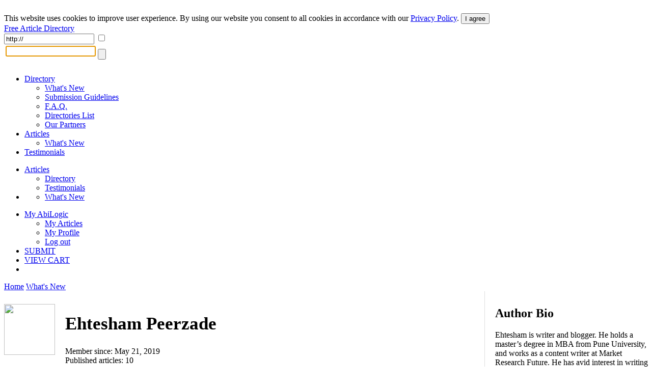

--- FILE ---
content_type: text/html; charset=UTF-8
request_url: https://articles.abilogic.com/author/99340/ehteshampeerzade/
body_size: 6015
content:
<!DOCTYPE html>
<html lang="en" id="abilogic">
 <head>
  <title>Author Ehtesham Peerzade</title>
  <meta name="robots" content="index, archive, follow" />
  <meta charset="UTF-8" />
  <meta name="HandheldFriendly" content="true" />
  <meta name="viewport" content="initial-scale=1.0, width=device-width" />
  <meta name="description" content="Ehtesham Peerzade`s bio, articles and other information." />
  <meta name="keywords" content="author, articles, directory, bio, information" />
  <meta name="Owner" content="AbiLogic International" />
  <meta name="Copyright" content="Copyright &copy;2004-2026 AbiLogic International" />
  <meta http-equiv="X-UA-Compatible" content="IE=edge" />
  <meta http-equiv="x-dns-prefetch-control" content="on" />
  <link rel="dns-prefetch" href="https://www.google-analytics.com" />
  <link href="https://www.google-analytics.com" rel="preconnect" crossorigin />
  <link rel="dns-prefetch" href="//ajax.googleapis.com" />
  <link rel="dns-prefetch" href="//cdnjs.cloudflare.com" />
  <link rel="dns-prefetch" href="//fonts.googleapis.com" />
  <link id="css-project" rel="stylesheet" type="text/css" href="https://articles.abilogic.com/inc/css/articles.024.css" />
  <script id="js-jquery" src="//ajax.googleapis.com/ajax/libs/jquery/3.2.0/jquery.min.js"></script>
  <script id="js-project" src="/inc/js/project-source.023.js"></script>
  <script>
   $(document).ready(function(){
     var head = $('head');
     head.append('<link href="https://fonts.googleapis.com/css?family=Oswald:300,400|Roboto+Condensed:400,400i,700" rel="stylesheet" type="text/css" />');
     head.append('<link href="https://articles.abilogic.com/inc/fonts/abilogic-font/css/abilogic-font.css" rel="stylesheet" type="text/css" />');
   });
  </script>
  <link rel="shortcut icon" href="https://articles.abilogic.com/data/favicon.ico" type="image/x-icon" />
  <base href="https://articles.abilogic.com" />
 </head>
 <body data-scroll="scroll-top">
  <img src="[data-uri]" class="hload" onload="abi_hdetect()" alt="Directory Image" />
  <script>
   (function(i,s,o,g,r,a,m){i['GoogleAnalyticsObject']=r;i[r]=i[r]||function(){
   (i[r].q=i[r].q||[]).push(arguments)},i[r].l=1*new Date();a=s.createElement(o),
   m=s.getElementsByTagName(o)[0];a.async=1;a.src=g;m.parentNode.insertBefore(a,m)
   })(window,document,'script','//www.google-analytics.com/analytics.js','ga');
   ga('create', 'UA-42129405-1', 'abilogic.com');
   ga('send', 'pageview');
  </script>
  <div id="fb-root"></div>
  <div id="header-gdpr" class="gdpr-panel wrap-out">
   <div class="wrap-in">
   This website uses cookies to improve user experience. By using our website you consent to all cookies in accordance with our <a href="/policy/">Privacy Policy</a>. <button id="btn-gdpr" class="btn btn-flat-blue">I agree</button>
   </div>
  </div>
  <div id="header-top" class="no-mobile wrap-out">
   <div class="wrap-in">
   <div class="social">
    <a href="http://www.facebook.com/AbilogicDirectory/" target="_blank" rel="nofollow"><i class="icon-facebook-rect"></i></a>
    <a href="http://www.twitter.com/AbilogicInt/" target="_blank" rel="nofollow"><i class="icon-twitter"></i></a>
   </div>
   </div>
  </div>
  <div id="header-area" class="wrap-out">
   <div id="header" class="wrap-in clearfix">
    <div id="logo"><a class="hdr-logo" href="https://articles.abilogic.com/">Free Article Directory</a></div>
    <div class="search-bar" itemscope itemtype="https://schema.org/WebSite">
     <meta itemprop="url" content="https://articles.abilogic.com"/>
     <form id="form_search" data-on="0" name="form_search" method="post" action="/search-post.php" itemprop="potentialAction" itemscope itemtype="https://schema.org/SearchAction">
      <meta itemprop="target" content="https://articles.abilogic.com/search?q={form_q_url}"/>
      <input type="hidden" name="form_type" value="user" />
      <input type="hidden" name="form_init" value="YToyOntzOjU6InZhbHVlIjtzOjEwOiIxNzY5NDc4MzE4IjtzOjM6ImNyYyI7aTo2OTE3NjYyMjc7fQ==" />
      <input type="text" class="quid" name="form_q_url" value="http://" itemprop="query-input" required />
      <input type="checkbox" class="quid" name="form_q_accept" />
      <table>
       <tr>
        <td class="td-query">
         <input name="form_query" autocomplete="off" type="text" />
         <ul class="ul-query clearfix">
         </ul>
        </td>
        <td class="td-btn">
         <input type="submit" name="form_query_submit" aria-label="Search Button" class="btn-find" value="" />
        </td>
       </tr>
      </table>
     </form>
    </div>
    <script type="text/javascript">
     //<![CDATA[
      document.form_search.form_query.focus();
     //-->
    </script>
   </div>
  </div>
  <div id="header-menu" class="wrap-out clearfix">
   <div class="wrap-in">
    <div class="menu-dd menu-projects">
     <ul class="no-mobile">
      <li>
       <a href="https://www.abilogic.com">Directory<i class="icon-down-open"></i></a>
       <ul>
        <li><a href="https://www.abilogic.com/new-sites/">What's New</a></li>
        <li><a href="https://www.abilogic.com/guidelines/">Submission Guidelines</a></li>
        <li><a href="https://www.abilogic.com/faq/">F.A.Q.</a></li>
        <li><a href="https://www.abilogic.com/directories-list/">Directories List</a></li>
        <li><a href="https://www.abilogic.com/featured-sites/">Our Partners</a></li>
       </ul>
      </li>
      <li class="active">
       <a href="https://articles.abilogic.com">Articles<i class="icon-down-open"></i></a>
       <ul>
        <li><a href="https://articles.abilogic.com/latest-articles/">What's New</a></li>
       </ul>
      </li>
      <li>
       <a href="https://www.abilogic.com/testimonials/">Testimonials</a>
      </li>
     </ul>
     <ul class="mobile">
      <li>
       <a href="https://articles.abilogic.com">Articles<i class="icon-down-open"></i></a>
       <ul>
        <li><a href="https://www.abilogic.com">Directory</a></li>
        <li><a href="https://www.abilogic.com/testimonials/">Testimonials</a></li>
       </ul>
      </li>
      <li>
       <a href="" class="icon-dd"><i class="icon-th-1"></i></a>
       <ul>
        <li><a href="https://articles.abilogic.com/latest-articles/">What's New</a></li>
       </ul>
      </li>
     </ul>
    </div>
    <div class="menu-dd menu-auth">
     <ul>
      <li><a href="/myaccount/">My AbiLogic</a>
       <ul>
        <li><a href="/myaccount/articles/manage/0/1/">My Articles</a></li>
        <li><a href="/myaccount/">My Profile</a></li>
        <li><a href="/logout/">Log out</a></li>
       </ul>
      </li>
      <li class="select submit"><a href="/submit-article/" title="Submit an Article">SUBMIT</a></li>
      <li class="no-mobile"><a href="https://www.abilogic.com/viewcart/" title="Shopping cart" class="a-viewcart">VIEW CART</a></li>
      <li class="mobile"><a href="https://www.abilogic.com/viewcart/" title="Shopping cart" class="icon-dd"><i class="icon-basket"></i></a></li>
     </ul>
    </div>
   </div>
  </div>
  <div id="dd-Directory" class="menu-drop-box">
   <a href="/">Home</a>
   <a href="/new-sites/">What's New</a>
  </div>
  <div id="container-top-fix" class="wrap-out"></div>
  <div id="container-area" class="wrap-out">
  <div id="container" class="wrap-in">
   <!-- begin of content -->
   <style type="text/css">
    h1 {
      font-size:35px;
      line-height:120%;
      letter-spacing:0;
    }
    h3 {
      line-height:24px;
      margin:0;
      padding:0;
    }
    div.base-area {
      position:relative;
    }
    div.col-left {
      border-right:1px solid #DDD;
      margin-right:320px;
      padding:20px 20px 50px 0;
      position:relative;
    }
    div.author-premium {
      height:30px;
      width:30px;
      position:absolute;
      left:80px;
      top:110px;
    }
    div.author-premium img {
      height:30px;
      width:30px;
    }
    div.col-right {
      position:absolute;
      top:0;
      right:0;
      padding:10px 0 20px 20px;
      width:300px;
    }
    div.articles {
      border-top:3px solid #43B4D5;
      border-bottom:1px solid #DCDCDC;
      margin:20px 0;
    }
    img.member {
      float:left;
      margin-top:5px;
      height:100px;
      width:100px;
    }
    @media all and (max-width:900px){
      div.col-left {
        border:none;
        margin-right:0;
        padding:20px 0;
      }
      div.col-right {
        display:none;
      }
    }
   </style>
   <script type="text/javascript">
    <!--//
      function abi_sort_items(obj){
        $('form#form_action').submit();
        return true;
      }
    //-->
   </script>
   <div id="content">
    <div class="base-area clearfix">
     <div class="col-left">
      <img src="/data/uploads/0000268000/700/abi_0000268700.thumb.100.jpg" class="member" />
      <div style="margin-left:120px">
       <h1>Ehtesham Peerzade</h1>
       <p>
        Member since: May 21, 2019<br />
        Published articles: 10
       </p>
      </div>
      <div class="articles">
     <script src="//cdnjs.cloudflare.com/ajax/libs/jquery.form/3.32/jquery.form.min.js"></script>
     <script>
      $(document).ready(function(){
       $('div.l-editor a[data-action]').click(function(e){
         e.preventDefault();
         var obj = $(this);
         var item = obj.closest('div.article-item');
         var item_id = parseInt(item.attr('data-id'));
         var action_id = parseInt(obj.attr('data-action'));
         if(( action_id == 190 )&&( !confirm('Do you really want to delete the article?'))) return;
         if(( action_id == 195 )&&( !confirm('Do you really want to reject the article?'))) return;
         $.post('/inc/inc-ajax-articles-action.php',
           {sid:item_id,action:action_id},
           function(data){
             if( data.title ) obj.html(data.title);
             if( data.remove ) item.remove();
           },'json'
         );
       });
      });
     </script>
       <div class="article-item" id="a364230" data-id="364230">
        <div class="article-item-l">
         <img src="/data/uploads/0000295000/300/abi_0000295326.thumb.100.jpg" />
        </div>
        <div class="article-item-r">
         <a href="https://articles.abilogic.com/364230/application-container-market-depth-survey.html" class="a-title">Application Container Market in-Depth Survey and Trend Research Report 2017-2023</a>
         <p>The application container technology has a high demand in large organizations for enhancing the enterprises network connectivity and customer relationships, maintaining network security, and...</p>
         <div class="article-item-info">
          <span class="category"><a href="https://articles.abilogic.com/communication-00315.html">Articles > Technology & Science > Communication</a></span>
          <span class="date"><i class="icon-clock f-14"></i>May 25, 2019</span>
         </div>
        </div>
       </div>
       <div class="article-item" id="a364915" data-id="364915">
        <div class="article-item-l">
         <img src="/data/uploads/0000000000/400/abi_0000000434.thumb.100.jpg" />
        </div>
        <div class="article-item-r">
         <a href="https://articles.abilogic.com/364915/application-hosting-market-depth-analysis.html" class="a-title">Application Hosting Market: in-Depth Analysis with Current Trends and Future Estimations</a>
         <p>Enterprises of all sizes rely on highly advanced business tools to streamline their business operations. For this purpose, the enterprises require continuous and reliable access to execute or run...</p>
         <div class="article-item-info">
          <span class="category"><a href="https://articles.abilogic.com/information-technology-00111.html">Articles > Computers > Information Technology</a></span>
          <span class="date"><i class="icon-clock f-14"></i>May 27, 2019</span>
         </div>
        </div>
       </div>
       <div class="article-item" id="a364257" data-id="364257">
        <div class="article-item-l">
         <img src="/data/uploads/0000295000/300/abi_0000295326.thumb.100.jpg" />
        </div>
        <div class="article-item-r">
         <a href="https://articles.abilogic.com/364257/cloud-market-business-opportunities-market.html" class="a-title">Cloud Tv Market: Business Opportunities, Market Challenges & Global Industry Analysis by 2023</a>
         <p>Globally, the market for Cloud TV is expected to grow from USD 1.65 billion in 2017 to USD 3.25 billion by 2023, at a CAGR of 12.2 % during the forecast period. The cloud TV has a high demand among...</p>
         <div class="article-item-info">
          <span class="category"><a href="https://articles.abilogic.com/cable-and-satellite-tv-00313.html">Articles > Technology & Science > Cable & Satellite TV</a></span>
          <span class="date"><i class="icon-clock f-14"></i>May 25, 2019</span>
         </div>
        </div>
       </div>
       <div class="article-item" id="a364278" data-id="364278">
        <div class="article-item-l">
         <img src="/data/uploads/0000295000/300/abi_0000295326.thumb.100.jpg" />
        </div>
        <div class="article-item-r">
         <a href="https://articles.abilogic.com/364278/home-security-systems-market-competitive.html" class="a-title">Home Security Systems Market: Competitive Analysis by Key Vendors, and Growth Factors</a>
         <p>A typical home security system consists of interior and exterior motion sensors, wired or wireless security cameras, high decibel alarm systems, and control panel. Globally, the home security systems...</p>
         <div class="article-item-info">
          <span class="category"><a href="https://articles.abilogic.com/electronics-00316.html">Articles > Technology & Science > Electronics</a></span>
          <span class="date"><i class="icon-clock f-14"></i>May 25, 2019</span>
         </div>
        </div>
       </div>
       <div class="article-item" id="a364932" data-id="364932">
        <div class="article-item-l">
         <img src="/data/uploads/0000000000/400/abi_0000000434.thumb.100.jpg" />
        </div>
        <div class="article-item-r">
         <a href="https://articles.abilogic.com/364932/intelligent-network-market-drivers-restraints.html" class="a-title">Intelligent Network Market: Drivers, Restraints, Opportunities, and Challenges</a>
         <p>Intelligent networks increase the service velocity and broaden the range of network services, enabling a multivendor environment which identifies the inadequacies of a traditional system...</p>
         <div class="article-item-info">
          <span class="category"><a href="https://articles.abilogic.com/information-technology-00111.html">Articles > Computers > Information Technology</a></span>
          <span class="date"><i class="icon-clock f-14"></i>May 27, 2019</span>
         </div>
        </div>
       </div>
       <div class="article-item" id="a364938" data-id="364938">
        <div class="article-item-l">
         <img src="/data/uploads/0000000000/400/abi_0000000434.thumb.100.jpg" />
        </div>
        <div class="article-item-r">
         <a href="https://articles.abilogic.com/364938/serverless-architecture-market-size-share.html" class="a-title">Serverless Architecture Market - Size, Share, Growth and Application Analysis to 2023</a>
         <p>Serverless computing allows enterprises to deploy software without investing in the underlying infrastructure which is abstracted from the developer and the service consumer. Adoption of serverless...</p>
         <div class="article-item-info">
          <span class="category"><a href="https://articles.abilogic.com/information-technology-00111.html">Articles > Computers > Information Technology</a></span>
          <span class="date"><i class="icon-clock f-14"></i>May 27, 2019</span>
         </div>
        </div>
       </div>
       <div class="article-item" id="a364289" data-id="364289">
        <div class="article-item-l">
         <img src="/data/uploads/0000295000/300/abi_0000295311.thumb.100.jpg" />
        </div>
        <div class="article-item-r">
         <a href="https://articles.abilogic.com/364289/smart-office-market-outlook-growing.html" class="a-title">Smart Office Market: Outlook, Growing by Top Company, Application, Driver, Trends & Predictions</a>
         <p>Smart office refers to high-tech offices that leverage advanced technology to make the physical work environment intelligent and automate routine tasks. By incorporating Internet of things, machine...</p>
         <div class="article-item-info">
          <span class="category"><a href="https://articles.abilogic.com/organizational-00080.html">Articles > Business & Careers > Organizational</a></span>
          <span class="date"><i class="icon-clock f-14"></i>May 25, 2019</span>
         </div>
        </div>
       </div>
       <div class="article-item" id="a410296" data-id="410296">
        <div class="article-item-l">
         <img src="/data/uploads/0000295000/300/abi_0000295311.thumb.100.jpg" />
        </div>
        <div class="article-item-r">
         <a href="https://articles.abilogic.com/410296/telecom-cloud-market-2018-global.html" class="a-title">Telecom Cloud Market 2018: Global Industry Analysis, Opportunity Assessment and Forecast to 2022</a>
         <p>Telecom Cloud Market Research Report- Global Forecast 2022Market HighlightsThe telecom cloud market is poised to achieve revenue generation worth USD 29 Billion approximately by 2022, at an slated...</p>
         <div class="article-item-info">
          <span class="category"><a href="https://articles.abilogic.com/business-opportunities-00063.html">Articles > Business & Careers > Business Opportunities</a></span>
          <span class="date"><i class="icon-clock f-14"></i>Jan 20, 2020</span>
         </div>
        </div>
       </div>
       <div class="article-item" id="a364950" data-id="364950">
        <div class="article-item-l">
         <img src="/data/uploads/0000295000/300/abi_0000295326.thumb.100.jpg" />
        </div>
        <div class="article-item-r">
         <a href="https://articles.abilogic.com/364950/unified-communications-market-size-set.html" class="a-title">Unified Communications Market Size is Set to Grow at a Remarkable Pace in the Coming Years</a>
         <p>Unified communication is a combination of services which manage communications to deliver mobile access of integrated voice, messaging, collaboration, and video applications. Increasingly...</p>
         <div class="article-item-info">
          <span class="category"><a href="https://articles.abilogic.com/communication-00315.html">Articles > Technology & Science > Communication</a></span>
          <span class="date"><i class="icon-clock f-14"></i>May 27, 2019</span>
         </div>
        </div>
       </div>
       <div class="article-item" id="a404955" data-id="404955">
        <div class="article-item-l">
         <img src="/data/uploads/0000295000/300/abi_0000295326.thumb.100.jpg" />
        </div>
        <div class="article-item-r">
         <a href="https://articles.abilogic.com/404955/vertical-farming-market-size-comprehensive.html" class="a-title">Vertical Farming Market Size, Comprehensive Analysis, Development Strategy and Future Plans</a>
         <p>Vertical Farming Market Research Report - Global Forecast till 2024Market HighlightsThe global vertical farming market value by 2024 is estimated to be USD 6.5 billion by 2024, reports Market Research...</p>
         <div class="article-item-info">
          <span class="category"><a href="https://articles.abilogic.com/gadgets-and-gizmos-00317.html">Articles > Technology & Science > Gadgets & Gizmos</a></span>
          <span class="date"><i class="icon-clock f-14"></i>Dec 16, 2019</span>
         </div>
        </div>
       </div>
      </div>
     </div>
     <div class="col-right">
      <div class="caption"><h2>Author Bio</h2></div>
      <p>Ehtesham is writer and blogger. He holds a master’s degree in MBA from Pune University, and works as a content writer at Market Research Future. He has avid interest in writing news articles across different verticals. When he is not following update</p>
      <div style="margin:20px 0 40px">
       <script type="text/javascript">
        <!--
         google_ad_client = "ca-pub-4173771203910825";
         google_ad_slot = "4684900157";
         google_ad_width = 300;
         google_ad_height = 250;
        //-->
       </script>
       <script type="text/javascript"
        src="//pagead2.googlesyndication.com/pagead/show_ads.js">
       </script>
      </div>
     </div>
    </div>
   </div>
   <!-- end of content -->
  </div>
  </div>
  <div id="footer-area">
   <div id="footer-1" class="clearfix">
    <div class="clearfix" style="float:left;display:inline-block">
    <ul>
     <li class="l-top">OUR SERVICES</li>
     <li><a href="https://www.abilogic.com/">Websites Directory</a></li>
     <li><a href="http://articles.abilogic.com/">Articles Directory</a></li>
    </ul>
    <ul>
     <li class="l-top">Web Directory</li>
     <li><a href="https://www.abilogic.com/add-url/">Suggest Site</a></li>
     <li><a href="https://www.abilogic.com/new-sites/">What's New</a></li>
     <li><a href="https://www.abilogic.com/guidelines/">Directory Guidelines</a></li>
     <li><a href="https://www.abilogic.com/faq/">F.A.Q.</a></li>
    </ul>
    <ul>
     <li class="l-top">Something Else?</li>
     <li><a href="https://www.abilogic.com/sitemap/">Sitemap</a></li>
     <li><a href="https://www.abilogic.com/terms/">Terms of Use</a></li>
     <li><a href="https://www.abilogic.com/policy/">Privacy Policy</a></li>
     <li><a href="https://account.mycommerce.com/SubscriptionCancellationRequest/index" rel="nofollow" target="_blank">Cancel Subscription</a></li>
     <li><a href="https://www.abilogic.com/contact/">Contact Us</a></li>
    </ul>
    <ul>
     <li class="l-top">Useful Resources</li>
     <li><a href="http://www.abilogic.co.uk" rel="nofollow" target="_blank">AbiLogic UK</a></li>
     <li><a href="http://www.abilogic-beauty.com" rel="nofollow" target="_blank">AbiLogic Beauty</a></li>
     <li><a href="http://www.alivedirectory.com" rel="nofollow" target="_blank">Alive Directory</a></li>
    </ul>
    </div>
    <div class="copy">&copy; 2004-2026 Abilogic.com Business Web Directory. All Rights Reserved.</div>
   </div>
  <div id="busy-mask"></div><div id="busy-pic"></div>
   <!-- server information
    HTTP_HOST: articles.abilogic.com
    USER_IP: 18.118.126.65
    USER_AGENT: Mozilla/5.0 (Macintosh; Intel Mac OS X 10_15_7) AppleWebKit/537.36 (KHTML, like Gecko) Chrome/131.0.0.0 Safari/537.36; ClaudeBot/1.0; +claudebot@anthropic.com)
    TIME_BUILD:  (0.04 sec)
   -->
  <img src="[data-uri]" class="hload" onload="abi_hvisit()" alt="Directory Image" />
 </body>
</html>


--- FILE ---
content_type: text/html; charset=utf-8
request_url: https://www.google.com/recaptcha/api2/aframe
body_size: 224
content:
<!DOCTYPE HTML><html><head><meta http-equiv="content-type" content="text/html; charset=UTF-8"></head><body><script nonce="HTIl6wLi_vzY_Nw81gBpuw">/** Anti-fraud and anti-abuse applications only. See google.com/recaptcha */ try{var clients={'sodar':'https://pagead2.googlesyndication.com/pagead/sodar?'};window.addEventListener("message",function(a){try{if(a.source===window.parent){var b=JSON.parse(a.data);var c=clients[b['id']];if(c){var d=document.createElement('img');d.src=c+b['params']+'&rc='+(localStorage.getItem("rc::a")?sessionStorage.getItem("rc::b"):"");window.document.body.appendChild(d);sessionStorage.setItem("rc::e",parseInt(sessionStorage.getItem("rc::e")||0)+1);localStorage.setItem("rc::h",'1769478319771');}}}catch(b){}});window.parent.postMessage("_grecaptcha_ready", "*");}catch(b){}</script></body></html>